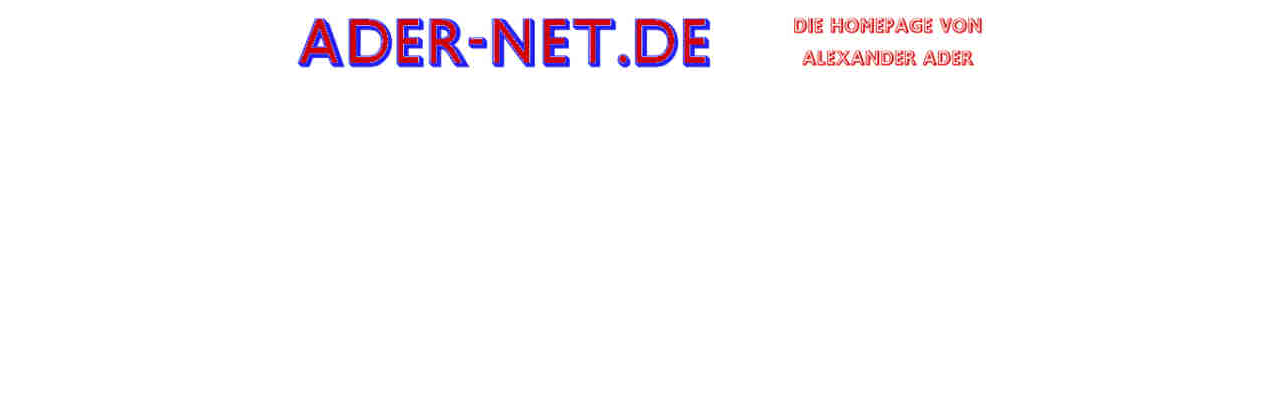

--- FILE ---
content_type: text/html
request_url: http://www.motorsport-doctor.com/Ader-net.htm
body_size: 293
content:
<html>

<head>
<title>Ader-net - Homepage von Alexander Ader</title>
<meta name="author" content="Alexander Ader">
<meta name="keywords" content="Ader, Heidelberg, Alex, Reisen, Dakar, Nepal, Schweden, Medizinstudium">
<title>Ader-net</title>
<base target="RUnten">
</head>

<body bgcolor="#FFFFFF">

<p align="center"><img border="0" src="Bilder/Banner.jpg" width="700" height="68"></p>

</body>

</html>
